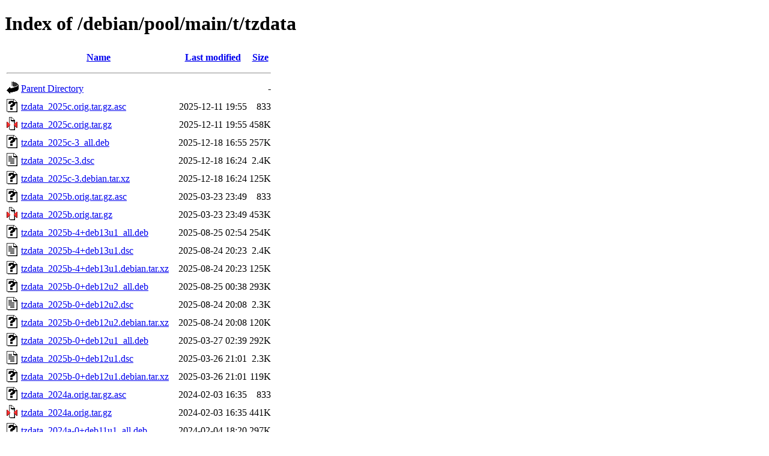

--- FILE ---
content_type: text/html;charset=UTF-8
request_url: http://ftp.debian.org/debian/pool/main/t/tzdata/?C=N;O=D
body_size: 982
content:
<!DOCTYPE HTML PUBLIC "-//W3C//DTD HTML 4.01//EN" "http://www.w3.org/TR/html4/strict.dtd">
<html>
 <head>
  <title>Index of /debian/pool/main/t/tzdata</title>
 </head>
 <body>
<h1>Index of /debian/pool/main/t/tzdata</h1>
  <table>
   <tr><th valign="top"><img src="/icons/blank.gif" alt="[ICO]"></th><th><a href="?C=N;O=A">Name</a></th><th><a href="?C=M;O=A">Last modified</a></th><th><a href="?C=S;O=A">Size</a></th></tr>
   <tr><th colspan="4"><hr></th></tr>
<tr><td valign="top"><img src="/icons/back.gif" alt="[PARENTDIR]"></td><td><a href="/debian/pool/main/t/">Parent Directory</a></td><td>&nbsp;</td><td align="right">  - </td></tr>
<tr><td valign="top"><img src="/icons/unknown.gif" alt="[   ]"></td><td><a href="tzdata_2025c.orig.tar.gz.asc">tzdata_2025c.orig.tar.gz.asc</a></td><td align="right">2025-12-11 19:55  </td><td align="right">833 </td></tr>
<tr><td valign="top"><img src="/icons/compressed.gif" alt="[   ]"></td><td><a href="tzdata_2025c.orig.tar.gz">tzdata_2025c.orig.tar.gz</a></td><td align="right">2025-12-11 19:55  </td><td align="right">458K</td></tr>
<tr><td valign="top"><img src="/icons/unknown.gif" alt="[   ]"></td><td><a href="tzdata_2025c-3_all.deb">tzdata_2025c-3_all.deb</a></td><td align="right">2025-12-18 16:55  </td><td align="right">257K</td></tr>
<tr><td valign="top"><img src="/icons/text.gif" alt="[TXT]"></td><td><a href="tzdata_2025c-3.dsc">tzdata_2025c-3.dsc</a></td><td align="right">2025-12-18 16:24  </td><td align="right">2.4K</td></tr>
<tr><td valign="top"><img src="/icons/unknown.gif" alt="[   ]"></td><td><a href="tzdata_2025c-3.debian.tar.xz">tzdata_2025c-3.debian.tar.xz</a></td><td align="right">2025-12-18 16:24  </td><td align="right">125K</td></tr>
<tr><td valign="top"><img src="/icons/unknown.gif" alt="[   ]"></td><td><a href="tzdata_2025b.orig.tar.gz.asc">tzdata_2025b.orig.tar.gz.asc</a></td><td align="right">2025-03-23 23:49  </td><td align="right">833 </td></tr>
<tr><td valign="top"><img src="/icons/compressed.gif" alt="[   ]"></td><td><a href="tzdata_2025b.orig.tar.gz">tzdata_2025b.orig.tar.gz</a></td><td align="right">2025-03-23 23:49  </td><td align="right">453K</td></tr>
<tr><td valign="top"><img src="/icons/unknown.gif" alt="[   ]"></td><td><a href="tzdata_2025b-4+deb13u1_all.deb">tzdata_2025b-4+deb13u1_all.deb</a></td><td align="right">2025-08-25 02:54  </td><td align="right">254K</td></tr>
<tr><td valign="top"><img src="/icons/text.gif" alt="[TXT]"></td><td><a href="tzdata_2025b-4+deb13u1.dsc">tzdata_2025b-4+deb13u1.dsc</a></td><td align="right">2025-08-24 20:23  </td><td align="right">2.4K</td></tr>
<tr><td valign="top"><img src="/icons/unknown.gif" alt="[   ]"></td><td><a href="tzdata_2025b-4+deb13u1.debian.tar.xz">tzdata_2025b-4+deb13u1.debian.tar.xz</a></td><td align="right">2025-08-24 20:23  </td><td align="right">125K</td></tr>
<tr><td valign="top"><img src="/icons/unknown.gif" alt="[   ]"></td><td><a href="tzdata_2025b-0+deb12u2_all.deb">tzdata_2025b-0+deb12u2_all.deb</a></td><td align="right">2025-08-25 00:38  </td><td align="right">293K</td></tr>
<tr><td valign="top"><img src="/icons/text.gif" alt="[TXT]"></td><td><a href="tzdata_2025b-0+deb12u2.dsc">tzdata_2025b-0+deb12u2.dsc</a></td><td align="right">2025-08-24 20:08  </td><td align="right">2.3K</td></tr>
<tr><td valign="top"><img src="/icons/unknown.gif" alt="[   ]"></td><td><a href="tzdata_2025b-0+deb12u2.debian.tar.xz">tzdata_2025b-0+deb12u2.debian.tar.xz</a></td><td align="right">2025-08-24 20:08  </td><td align="right">120K</td></tr>
<tr><td valign="top"><img src="/icons/unknown.gif" alt="[   ]"></td><td><a href="tzdata_2025b-0+deb12u1_all.deb">tzdata_2025b-0+deb12u1_all.deb</a></td><td align="right">2025-03-27 02:39  </td><td align="right">292K</td></tr>
<tr><td valign="top"><img src="/icons/text.gif" alt="[TXT]"></td><td><a href="tzdata_2025b-0+deb12u1.dsc">tzdata_2025b-0+deb12u1.dsc</a></td><td align="right">2025-03-26 21:01  </td><td align="right">2.3K</td></tr>
<tr><td valign="top"><img src="/icons/unknown.gif" alt="[   ]"></td><td><a href="tzdata_2025b-0+deb12u1.debian.tar.xz">tzdata_2025b-0+deb12u1.debian.tar.xz</a></td><td align="right">2025-03-26 21:01  </td><td align="right">119K</td></tr>
<tr><td valign="top"><img src="/icons/unknown.gif" alt="[   ]"></td><td><a href="tzdata_2024a.orig.tar.gz.asc">tzdata_2024a.orig.tar.gz.asc</a></td><td align="right">2024-02-03 16:35  </td><td align="right">833 </td></tr>
<tr><td valign="top"><img src="/icons/compressed.gif" alt="[   ]"></td><td><a href="tzdata_2024a.orig.tar.gz">tzdata_2024a.orig.tar.gz</a></td><td align="right">2024-02-03 16:35  </td><td align="right">441K</td></tr>
<tr><td valign="top"><img src="/icons/unknown.gif" alt="[   ]"></td><td><a href="tzdata_2024a-0+deb11u1_all.deb">tzdata_2024a-0+deb11u1_all.deb</a></td><td align="right">2024-02-04 18:20  </td><td align="right">297K</td></tr>
<tr><td valign="top"><img src="/icons/text.gif" alt="[TXT]"></td><td><a href="tzdata_2024a-0+deb11u1.dsc">tzdata_2024a-0+deb11u1.dsc</a></td><td align="right">2024-02-04 12:41  </td><td align="right">2.2K</td></tr>
<tr><td valign="top"><img src="/icons/unknown.gif" alt="[   ]"></td><td><a href="tzdata_2024a-0+deb11u1.debian.tar.xz">tzdata_2024a-0+deb11u1.debian.tar.xz</a></td><td align="right">2024-02-04 12:41  </td><td align="right">104K</td></tr>
<tr><td valign="top"><img src="/icons/unknown.gif" alt="[   ]"></td><td><a href="tzdata_2021a.orig.tar.gz.asc">tzdata_2021a.orig.tar.gz.asc</a></td><td align="right">2021-01-24 22:27  </td><td align="right">833 </td></tr>
<tr><td valign="top"><img src="/icons/compressed.gif" alt="[   ]"></td><td><a href="tzdata_2021a.orig.tar.gz">tzdata_2021a.orig.tar.gz</a></td><td align="right">2021-01-24 22:27  </td><td align="right">402K</td></tr>
<tr><td valign="top"><img src="/icons/unknown.gif" alt="[   ]"></td><td><a href="tzdata_2021a-1+deb11u11_all.deb">tzdata_2021a-1+deb11u11_all.deb</a></td><td align="right">2023-12-09 20:59  </td><td align="right">280K</td></tr>
<tr><td valign="top"><img src="/icons/text.gif" alt="[TXT]"></td><td><a href="tzdata_2021a-1+deb11u11.dsc">tzdata_2021a-1+deb11u11.dsc</a></td><td align="right">2023-12-01 22:17  </td><td align="right">2.2K</td></tr>
<tr><td valign="top"><img src="/icons/unknown.gif" alt="[   ]"></td><td><a href="tzdata_2021a-1+deb11u11.debian.tar.xz">tzdata_2021a-1+deb11u11.debian.tar.xz</a></td><td align="right">2023-12-01 22:17  </td><td align="right">122K</td></tr>
<tr><td valign="top"><img src="/icons/unknown.gif" alt="[   ]"></td><td><a href="tzdata-legacy_2025c-3_all.deb">tzdata-legacy_2025c-3_all.deb</a></td><td align="right">2025-12-18 16:55  </td><td align="right">177K</td></tr>
<tr><td valign="top"><img src="/icons/unknown.gif" alt="[   ]"></td><td><a href="tzdata-legacy_2025b-4+deb13u1_all.deb">tzdata-legacy_2025b-4+deb13u1_all.deb</a></td><td align="right">2025-08-25 02:54  </td><td align="right">175K</td></tr>
   <tr><th colspan="4"><hr></th></tr>
</table>
<address>Apache Server at ftp.debian.org Port 80</address>
</body></html>
